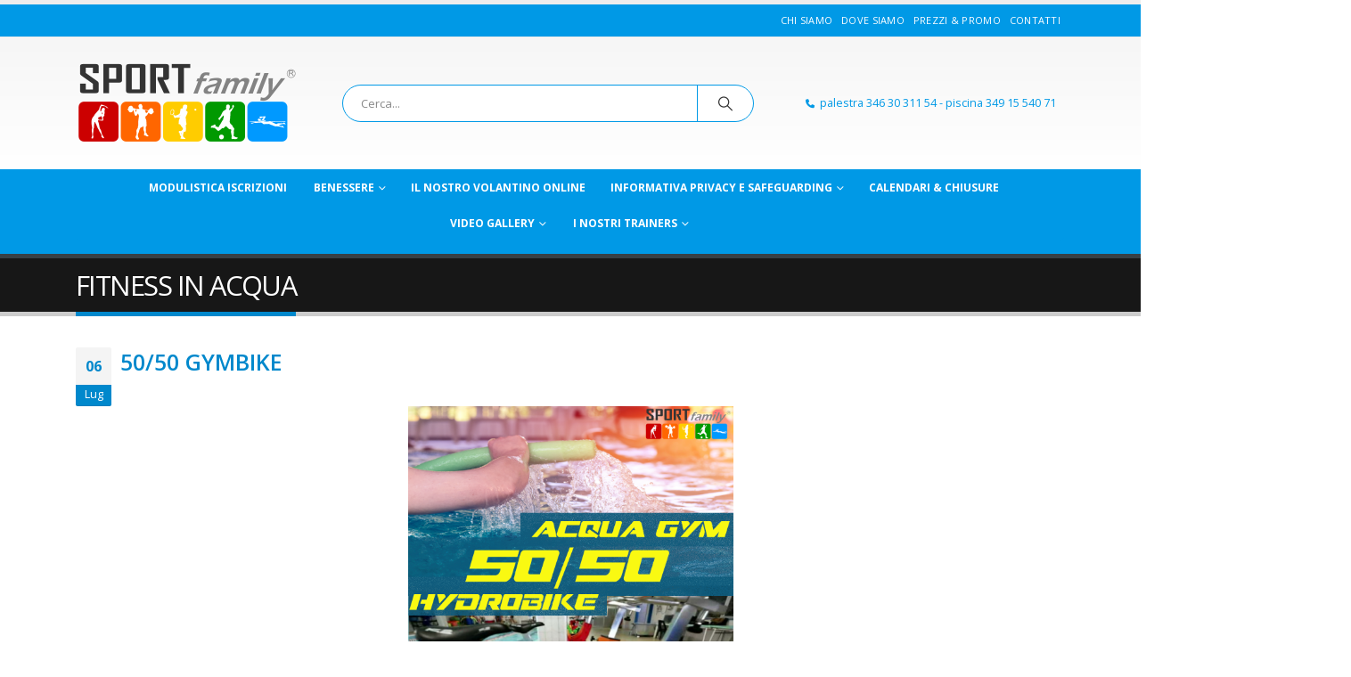

--- FILE ---
content_type: text/html; charset=utf-8
request_url: https://www.google.com/recaptcha/api2/aframe
body_size: 269
content:
<!DOCTYPE HTML><html><head><meta http-equiv="content-type" content="text/html; charset=UTF-8"></head><body><script nonce="dE7RZwdQqHLnxCHf9gzUpA">/** Anti-fraud and anti-abuse applications only. See google.com/recaptcha */ try{var clients={'sodar':'https://pagead2.googlesyndication.com/pagead/sodar?'};window.addEventListener("message",function(a){try{if(a.source===window.parent){var b=JSON.parse(a.data);var c=clients[b['id']];if(c){var d=document.createElement('img');d.src=c+b['params']+'&rc='+(localStorage.getItem("rc::a")?sessionStorage.getItem("rc::b"):"");window.document.body.appendChild(d);sessionStorage.setItem("rc::e",parseInt(sessionStorage.getItem("rc::e")||0)+1);localStorage.setItem("rc::h",'1768525444552');}}}catch(b){}});window.parent.postMessage("_grecaptcha_ready", "*");}catch(b){}</script></body></html>